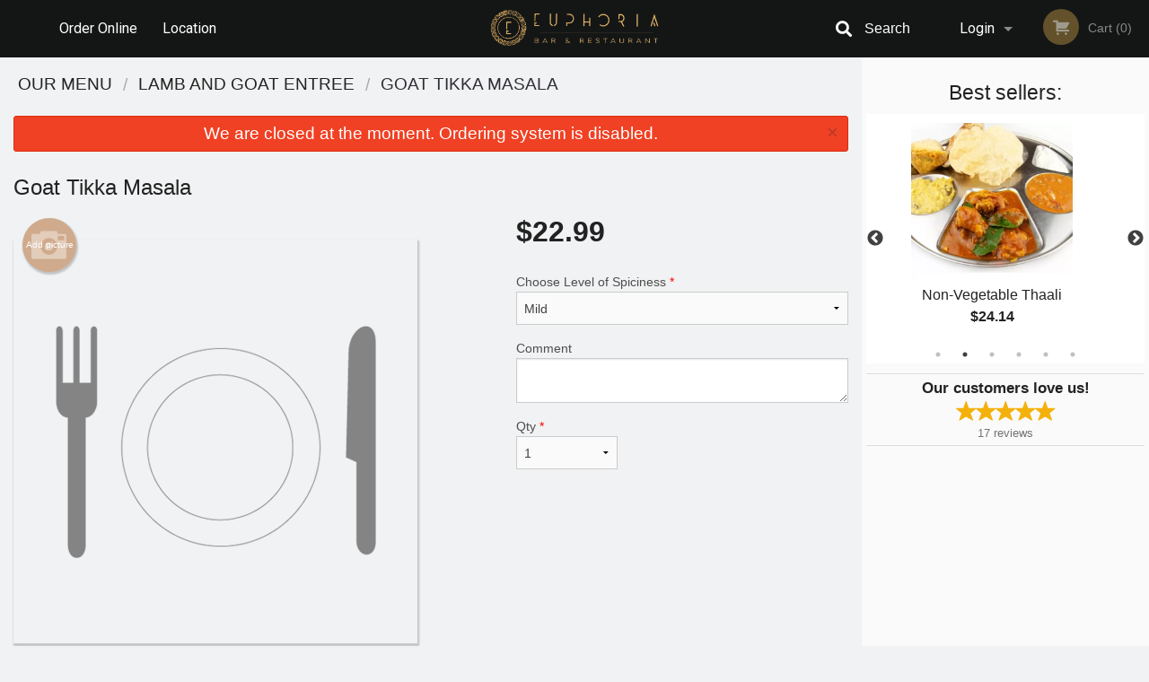

--- FILE ---
content_type: text/html; charset=UTF-8
request_url: https://euphoriabarrestaurant.com/goat-tikka-masala/
body_size: 8136
content:
<!DOCTYPE html>
<!--[if IE 9]><html class="lt-ie10" lang="en" > <![endif]--><html class="no-js" lang="en">
<head> <meta charset="utf-8"><script>(function(w,d,s,l,i){w[l]=w[l]||[];w[l].push({'gtm.start':
	new Date().getTime(),event:'gtm.js'});var f=d.getElementsByTagName(s)[0],
	j=d.createElement(s),dl=l!='dataLayer'?'&l='+l:'';j.async=true;j.src=
	'https://www.googletagmanager.com/gtm.js?id='+i+dl;f.parentNode.insertBefore(j,f);
	})(window,document,'script','dataLayer','GTM-K7QZ2VF');</script><script>
            window.dataLayer = window.dataLayer || [];
            dataLayer.push({ ecommerce: null });
                        dataLayer.push({
                            'ecommerce': {
                'currencyCode': 'CAD',
                'detail': {
                  'actionField': {'list': 'Product List'},
                  'products': [{
                        'name': 'Goat Tikka Masala',
                        'id': '419292',
                        'price': '22.99',
                        'brand': 'Euphoria Bar & Restaurant',
                        'category': 'Lamb and Goat Entree',
                    }]
                }
            }
            });
        </script><meta name="viewport" content="width=device-width, minimum-scale=1, maximum-scale=1, initial-scale=1, user-scalable=no"> <meta name="description" content=". Order online for pick up at Euphoria Bar &amp; Restaurant. We are serving delicious traditional Indian  food. Try our Kafir Chicken Tikka, Mango Mousse Mania, The Cosmopolitan Pasta or Chicken Poutine. We are located at 611 Main St, Moncton, NB."> <meta name="robots" content="all,index,follow"> <meta name="copyright" content="DI develop All rights reserved."> <title>Goat Tikka Masala | Euphoria Bar &amp; Restaurant</title> <link href="https://www.google.ca/maps/place/EUPHORIA+BAR+%26+RESTAURANT/@46.0894585,-64.7744149,15z/data=!4m2!3m1!1s0x0:0x26cd6d2a185dcf3e?sa=X&amp;ved=2ahUKEwjRvLGtpvn6AhWFw4sKHXhtDV0Q_BJ6BAhTEAU" rel="publisher"> <link id="favicon-link" rel="icon" href="https://cdn3.didevelop.com/public/logos/60940b2946823fb62712c7d5959e033e.png" type="image/x-icon"> <link rel="shortcut icon" href="https://cdn3.didevelop.com/public/logos/60940b2946823fb62712c7d5959e033e.png" type="image/x-icon"> <link id="main_css" rel="stylesheet" href="https://euphoriabarrestaurant.com/css/themes/black_static_style.css?v=121665573095"><script src="//cdn.didevelop.com/js/vendor/modernizr.js"></script><script src="//ajax.googleapis.com/ajax/libs/jquery/2.2.2/jquery.min.js"></script><script src="//cdn.didevelop.com/js/foundation.min.js?v=7"></script><script src="//cdn.didevelop.com/js/jquery.raty.min.js"></script><script src="//cdn.didevelop.com/js/foundation-datepicker.min.js"></script><script src="//cdn.didevelop.com/js/foundation_datepicker_locales/foundation-datepicker.en.js"></script><script src="//cdn.didevelop.com/js/jquery.animateNumber.min.js"></script><script src="//code.jquery.com/ui/1.12.1/jquery-ui.min.js"></script><script src="//cdn.didevelop.com/js/jquery.ui.touch-punch.min.js"></script><script src="//cdn.jsdelivr.net/npm/slick-carousel@1.8.1/slick/slick.min.js"></script><script src="//cdn.didevelop.com/js/moment.js"></script><script src="//cdn.didevelop.com/js/common.min.js?v=2024-08-01"></script><script src="https://www.google.com/recaptcha/enterprise.js?render=6LfPTFIiAAAAAHwPeVP_ahfD9dFYAsySELKIu7Dd"></script><script src="//maps.googleapis.com/maps/api/js?key=AIzaSyB5YdY296xAZ9W_lH4NWuQPe2dJwRhd0ak&amp;libraries=places,geometry&amp;language=en"></script><meta name="google-site-verification" content="ptLQYz2KOPkSvsZnZoUEqUZDBY0I151JI5_J9gkZ4R0">	<style>
		.grecaptcha-badge { visibility: hidden; }
	</style><script>
        window.baseUrl = `/`
    </script><style>
        #section_index .main-section .all_products.categories img {
            width: 100% !important;
        }
    </style> <style>
        .system-alert_wrap .close{
            color: #fff;
            font-size: 18px;
            opacity: unset;
            position: relative;
        }
        .system-alert_wrap .a {
            opacity: unset;
        }

        .system-alert_wrap .alert-box {
            margin-bottom: 0 !important;
        }
    </style> <style>
            .show_for_apps {
                display: none !important;
            }
            .show_for_ios {
                display: none !important;
            }
            .show_for_web {
                display: block !important;
            }
        </style> </head> <body id="section_products" class="											current_language_en" itemscope itemtype="http://schema.org/Restaurant" data-langlink=""> <noscript><iframe src="https://www.googletagmanager.com/ns.html?id=GTM-K7QZ2VF" height="0" width="0" style="display:none;visibility:hidden"></iframe></noscript><div class="inner-wrap"><img itemprop="logo" id="meta_logo" src="https://cdn3.didevelop.com/public/logos/7d844f346c8455c7a8aa7a8ed96a607a.png" alt="Euphoria Bar &amp; Restaurant"> <meta itemprop="sameAs" content="https://www.google.ca/maps/place/EUPHORIA+BAR+%26+RESTAURANT/@46.0894585,-64.7744149,15z/data=!4m2!3m1!1s0x0:0x26cd6d2a185dcf3e?sa=X&amp;ved=2ahUKEwjRvLGtpvn6AhWFw4sKHXhtDV0Q_BJ6BAhTEAU"> <meta itemprop="priceRange" content="$$"> <meta itemprop="url" content="https://euphoriabarrestaurant.com"> <meta itemprop="name" content="Euphoria Bar &amp; Restaurant"> <meta itemprop="legalName" content="Euphoria Bar &amp; Restaurant"> <meta itemprop="paymentAccepted" content="Cash, Credit/Debit in person, Credit / Debit Card Online"> <meta itemprop="telephone" content="506-803-2225"> <meta itemprop="servesCuisine" content="Indian food"> <meta itemprop="menu" content="https://euphoriabarrestaurant.com/menu/"> <meta itemprop="currenciesAccepted" content="CAD"><div itemprop="geo" itemscope itemtype="http://schema.org/GeoCoordinates"><meta itemprop="latitude" content="46.0895"> <meta itemprop="longitude" content="-64.7744"></div><meta itemprop="openingHours" content="Mo 11:00-23:00"> <meta itemprop="openingHours" content="Tu 11:00-23:00"> <meta itemprop="openingHours" content="We 11:00-23:00"> <meta itemprop="openingHours" content="Th 11:00-23:00"> <meta itemprop="openingHours" content="Fr 11:00-02:00"> <meta itemprop="openingHours" content="Sa 12:00-02:00"> <meta itemprop="openingHours" content="Su 12:00-23:00"><div itemprop="potentialAction" itemscope itemtype="http://schema.org/OrderAction"><div itemprop="target" itemscope itemtype="http://schema.org/EntryPoint"><meta itemprop="url" content="https://euphoriabarrestaurant.com"> <meta itemprop="actionPlatform" content="http://schema.org/DesktopWebPlatform"> <meta itemprop="actionPlatform" content="http://schema.org/MobileWebPlatform"> <meta itemprop="inLanguage" content="en"></div><meta itemprop="deliveryMethod" content="http://purl.org/goodrelations/v1#DeliveryModePickUp"></div><div class="sticky"><nav class="top-bar hide_for_ios_v2" data-topbar role="navigation"><ul class="title-area logo-wrapper"> <li class="name apps_header_logo"> <a class="" id="main_logo" target="_self" href="/"> <img id="logo-on-black-img" alt="Euphoria Bar &amp; Restaurant logo" src="https://cdn3.didevelop.com/public/logos/438fb529217c856ba174c2779855d3b1.png?v=1665573095"> </a> </li> <li class="show-for-small-up hide-for-large-up" id="mobile_search_wrap"><div id="mobile_search"><button id="show_mobile_search" class="apps_header_search"> <i class="fa fa-search" aria-hidden="true"></i> </button> <form method="get" action="/search/"> <button type="submit" id="submit_mobile_search"> <i class="fa fa-search" aria-hidden="true"></i> </button> <button type="button" id="hide_mobile_search"> <i class="fas fa-times-circle" aria-hidden="true"></i> </button><div><input name="search" placeholder="Search" value="" id="search69341d92f3740" type="text"> <span class="form_note"></span></div></form></div></li> <li id="cart_link_mobile" class="show-for-small-up hide-for-large-up hide"> <a rel="nofollow" href="/cart/"> <i class="fa fa-shopping-cart"></i> ( <span id="total_cart_items--small" class="apps_link"> 0 </span> ) </a> </li> <li class="apps_header_nav toggle-topbar menu-icon"> <a href="#"> <span></span> </a> </li> </ul><div class="top-bar-section"><ul class="left"> <li class=""> <a class="apps_link" href="/"> Order Online </a> </li> <li class=""> <a class="apps_link" id="location_page_link" itemprop="hasMap" href="/location/"> Location </a> </li> </ul> <ul class="right"> <li class="hide-for-small-only hide-for-medium-only has-dropdown "> <a class="apps_link" href="/login/"> Login </a> <ul class="dropdown"> <li class=""> <a class="apps_link" href="/registration/"> Registration </a> </li> </ul> </li> <li class="hide-for-large-up "> <a class="apps_link" href="/login/"> Login </a> </li> <li class="hide-for-large-up "> <a class="apps_link" href="/registration/"> Registration </a> </li> <li class="divider"> <li class="has-form"> <a id="cart_qtty" class="button hidden apps_link" rel="nofollow" href="/cart/"> <i class="fi-shopping-cart"></i> Cart (<span id="total_cart_items" class="apps_link">0</span>) </a> <span id="empty_cart" class="button disabled  apps_link"> <i class="fi-shopping-cart"></i> Cart (0) </span> </li> </ul><div id="search"><div id="show_search"><i class="fa fa-search" aria-hidden="true"></i>&nbsp; &nbsp; &nbsp; &nbsp; Search</div><form itemprop="potentialAction" itemscope itemtype="http://schema.org/SearchAction" method="get" action="/search/"> <meta itemprop="target" content="https://euphoriabarrestaurant.com/search/?search={search}"><div><input name="search" placeholder="Search" value="" id="search69341d92f3952" type="text" itemprop="query-input" required="required"> <span class="form_note"></span></div><button type="submit" id="submit_search"> <i class="fa fa-search" aria-hidden="true"></i> </button> <button type="button" id="hide_search"> <i class="fa fa-times" aria-hidden="true"></i> Close </button> </form></div><i class="clear"></i></div></nav></div><span class="system-alert_wrap show_for_ios"> <span data-alert class="alert-box alert"><a href="#" class="close system-alert_wrap__error">We are closed at the moment. Ordering system is disabled.</a></span> </span><div class="main-section" role="main"><div class="row" data-equalizer="main_content" data-equalizer-mq="medium-up"><div class="large-3 large-push-9 
  				medium-4 medium-push-8 
  				xlarge-2 xlarge-push-10
  				columns" id="right_column" data-equalizer-watch="main_content"><div class="hide-for-small"><h4>Best sellers:</h4><div id="best_sellers" class="hide"><a href="/nonvegetable-thaali/"> <picture> <source srcset="https://cdn3.didevelop.com/public/cdn/180_c6ccb25930752593064739d0dcee6643.webp" type="image/webp"></source> <img itemprop="image" alt="Non-Vegetable Thaali" class="img" src="https://cdn3.didevelop.com/public/cdn/180_c6ccb25930752593064739d0dcee6643.jpg"> </picture> <b> Non-Vegetable Thaali <span class="price">$24.14</span> </b> </a> <a href="/chicken-tikka-masala/"> <picture> <source srcset="https://cdn3.didevelop.com/public/cdn/180_a55d9288d054ea07c7ee3c272965e10b.webp" type="image/webp"></source> <img itemprop="image" alt="Chicken Tikka Masala" class="img" src="https://cdn3.didevelop.com/public/cdn/180_a55d9288d054ea07c7ee3c272965e10b.jpg"> </picture> <b> Chicken Tikka Masala <span class="price">$21.26</span> </b> </a> <a href="/butter-naan/"> <picture> <source srcset="https://cdn3.didevelop.com/public/cdn/180_03edccc137f4074ad988fd9ef247ee88.webp" type="image/webp"></source> <img itemprop="image" alt="Butter Naan" class="img" src="https://cdn3.didevelop.com/public/cdn/180_03edccc137f4074ad988fd9ef247ee88.jpeg"> </picture> <b> Butter Naan <span class="price">$3.44</span> </b> </a> <a href="/chicken-samosa-2-pcs/"> <picture> <source srcset="https://cdn3.didevelop.com/public/cdn/180_76cf8f83f0bdec89b07ad8907b7d0b83.webp" type="image/webp"></source> <img itemprop="image" alt="Chicken Samosa (2 pcs)" class="img" src="https://cdn3.didevelop.com/public/cdn/180_76cf8f83f0bdec89b07ad8907b7d0b83.jpg"> </picture> <b> Chicken Samosa (2 pcs) <span class="price">$7.89</span> </b> </a> <a href="/garlic-naan/"> <picture> <source srcset="https://cdn3.didevelop.com/public/cdn/180_4bc4e3430649c14dec652aafd9483de2.webp" type="image/webp"></source> <img itemprop="image" alt="Garlic Naan" class="img" src="https://cdn3.didevelop.com/public/cdn/180_4bc4e3430649c14dec652aafd9483de2.jpg"> </picture> <b> Garlic Naan <span class="price">$4.01</span> </b> </a> <a href="/butter-chicken/"> <picture> <source srcset="https://cdn3.didevelop.com/public/cdn/180_b4992dfd999f6a4c328c9909bf260e87.webp" type="image/webp"></source> <img itemprop="image" alt="Butter Chicken" class="img" src="https://cdn3.didevelop.com/public/cdn/180_b4992dfd999f6a4c328c9909bf260e87.jpg"> </picture> <b> Butter Chicken <span class="price">$20.69</span> </b> </a></div><hr></div><div class="text-center
							hide-for-small" id="right_bar_reviews"><a href="/reviews/" title="Reviews of Euphoria Bar &amp; Restaurant"> <h4>Our customers love us!</h4> <i class="rate_star yellow fi-star"></i><i class="rate_star yellow fi-star"></i><i class="rate_star yellow fi-star"></i><i class="rate_star yellow fi-star"></i><i class="rate_star yellow fi-star"></i><div class="review_count"><span itemprop="reviewCount">17 </span>reviews</div></a><hr></div><div class="hide-for-small"><br><br><br><br><br><br><br><br></div></div><div class="large-9 large-pull-3 
		  				medium-8 medium-pull-4
		  				xlarge-10 xlarge-pull-2
  						 
				columns main_content" data-equalizer-watch="main_content"><ul itemscope itemtype="http://schema.org/BreadcrumbList" class="breadcrumbs"><li itemprop="itemListElement" itemscope itemtype="http://schema.org/ListItem"><a itemprop="item" href="/"><span itemprop="name">Our Menu</span></a><meta itemprop="position" content="1"></li><li itemprop="itemListElement" itemscope itemtype="http://schema.org/ListItem"><a itemprop="item" href="/c/lamb-and-goat-entree/"><span itemprop="name">Lamb and Goat Entree</span></a><meta itemprop="position" content="2"></li><li itemprop="itemListElement" itemscope itemtype="http://schema.org/ListItem" class="current"><a itemprop="item" href="/goat-tikka-masala/"><span itemprop="name">Goat Tikka Masala</span></a><meta itemprop="position" content="3"></li></ul><div data-alert class="alert-box alert radius show_for_web">We are closed at the moment. Ordering system is disabled.<a href="#" class="close">&times;</a></div><div id="centered_wrapper"><script type="application/ld+json">			
		{
			"@context": "http://schema.org/",
			"@type": "Product",
			"name": "Goat Tikka Masala",
			"category": "Lamb and Goat Entree",
			

			"description": "",

			"offers": {
				"@type": "Offer",
				"priceCurrency": "CAD",
				"price": "22.99",
				"itemCondition": "http://schema.org/NewCondition",
				"availability": "http://schema.org/InStock",
				"url": "https://euphoriabarrestaurant.com/goat-tikka-masala/",
				"seller": {
					"@type": "Restaurant ",
					"name": "Euphoria Bar & Restaurant"
				    }
			}
		}
		</script><div class="row"><form method="post" action="/cart/" id="add_to_cart_form" itemscope itemtype="https://schema.org/Product"><div class="medium-12 columns product category_lamb-and-goat-entree"><meta itemprop="url" content="https://euphoriabarrestaurant.com/goat-tikka-masala/"> <meta itemprop="category" content="Lamb and Goat Entree"> <h1 class="name"> <span itemprop="name"> Goat Tikka Masala </span> <span class="note"></span> <span class="food_icons"> </span> </h1><div class="row"><div class="medium-7 columns"><div itemprop="description" class="description"></div><div id="photo_slider_holder" class="text-left"><a href="/upload_photos/goat-tikka-masala/" class="button tiny secondary left add_picture_button"> <i class="fi-camera"></i> Add picture </a><br><div class="photo_slider"><img alt="placeholder" class="img" src="/img/placeholders/grey_fork_and_knife.png?v=1"></div></div></div><div class="medium-5 columns" id="product_properties" itemprop="offers" itemscope itemtype="http://schema.org/Offer"><link itemprop="availability" href="http://schema.org/InStock"><p id="price"><span id="free_product_price" style="display: none;">FREE</span> <span id="default_product_price"> <span itemprop="priceCurrency" content="CAD">$</span><span id="price_number" itemprop="price" content="22.99"> 22.99 </span> </span></p><div id="options"><div class="product_id hidden"><input name="product_id" value="419292" id="product_id69341d9300327" type="hidden"> <span class="form_note"></span></div><div class="select_one"><label for="select_one0">Choose Level of Spiciness <span class="required">*</span> <select id="select_one0" name="category[51939][]" required="required"> <option value="258121">Extra Hot</option><option value="258120">Hot </option><option selected value="258118">Mild </option><option value="258119">Spicy </option></select></label> <span class="form_note"></span></div><div class="textarea"><label for="option258117">Comment <textarea id="option258117" name="option[258117]"></textarea> </label> <span class="form_note"></span></div></div><div class="row"><div class="small-4 columns"><div class="qtty_selector"><div><label for="qtty69341d9300992">Qty <span class="required">*</span> <select id="qtty69341d9300992" name="qtty" required="required"> <option selected value="1">1</option><option value="2">2</option><option value="3">3</option><option value="4">4</option><option value="5">5</option><option value="6">6</option><option value="7">7</option><option value="8">8</option><option value="9">9</option><option value="10">10</option><option value="11">11</option><option value="12">12</option><option value="13">13</option><option value="14">14</option><option value="15">15</option></select></label> <span class="form_note"></span></div><div class="hidden"><input name="free_product" value="" id="free_product69341d93009ed" type="hidden"> <span class="form_note"></span></div><div class="hidden"><input name="automation_discount" value="" id="automation_discount69341d9300a34" type="hidden"> <span class="form_note"></span></div><div class="hidden"><input name="automation_discount_quantity" value="0" id="automation_discount_quantity69341d9300a76" type="hidden"> <span class="form_note"></span></div></div></div><div class="small-8 columns"></div></div></div></div></div></form></div><div data-id="" class="panel component" id="component_template"><a href="#" title="remove" class="remove fi-minus"></a> <span class="comp_name"></span> <span class="comp_qtty"></span> <a href="#" title="add" class="add fi-plus"></a></div></div><script type="application/javascript">
    $(function() {
        if (false)
        {
            $('#default_product_price').hide();
            $('#free_product_price').show();
        }
        else
        {
            $('#free_product_price').hide();
        }
    });
</script></div></div></div><a class="exit-off-canvas"></a></div><footer class="footer"><div class="row"><div class="small-12 medium-6 large-5 columns"><div class="footer_site_name"><h1> <a href="/" title="Order Online"> Euphoria Bar &amp; Restaurant </a> </h1><div id="footer_review" itemprop="aggregateRating" itemscope itemtype="http://schema.org/AggregateRating"><a href="/reviews/" title="Reviews of Euphoria Bar &amp; Restaurant"> <span itemprop="itemReviewed" itemscope itemtype="http://schema.org/Restaurant"> <meta itemprop="name" content="Euphoria Bar &amp; Restaurant"> <meta itemprop="image" content="https://cdn3.didevelop.com/public/logos/7d844f346c8455c7a8aa7a8ed96a607a.png"> <meta itemprop="servesCuisine" content="Indian food"> <meta itemprop="priceRange" content="$$"> <meta itemprop="telephone" content="506-803-2225"><div itemprop="address" itemscope itemtype="http://schema.org/PostalAddress"><meta itemprop="streetAddress" content=""> <meta itemprop="addressCountry" content=""> <meta itemprop="addressLocality" content=""></div></span> <i class="rate_star yellow fi-star"></i><i class="rate_star yellow fi-star"></i><i class="rate_star yellow fi-star"></i><i class="rate_star yellow fi-star"></i><i class="rate_star yellow fi-star"></i> <meta itemprop="ratingValue" content="5"> <span id="tot_reviews"> (<span itemprop="reviewCount">17</span> reviews) </span> </a></div><p id="serving_cusines">Serving: Indian food</p></div><div id="footer_social_links" class="hide_for_webview"><a href="https://www.google.ca/maps/place/EUPHORIA+BAR+%26+RESTAURANT/@46.0894585,-64.7744149,15z/data=!4m2!3m1!1s0x0:0x26cd6d2a185dcf3e?sa=X&amp;ved=2ahUKEwjRvLGtpvn6AhWFw4sKHXhtDV0Q_BJ6BAhTEAU" rel="publisher" target="_blank"> <img src="//ssl.gstatic.com/images/icons/gplus-32.png" alt="Google+ icon"> </a></div><div id="report_problem" class="float_widget float_widget__bottom_r float_widget__bottom_r--stickies"><a data-reveal-id="report_dialog" class="hollow" data-tooltip title="Report a problem"><div class="report_problem_wrapper"><i class="fas fa-info-circle"></i><div>Report a problem</div></div></a></div><div id="report_dialog" class="reveal-modal small" data-reveal aria-labelledby="modalTitle" aria-hidden="true" role="dialog"><h3>Report a problem</h3><div class="row"><div class="columns"><form name="report_form" method="post" autocomplete="off"><div class="textarea"><label for="report_body">Description <span class="required">*</span> <textarea id="report_body" name="body" required maxlength="512" placeholder="Please, describe a problem here..." rows="5" autofocus></textarea> </label> <span class="form_note"></span></div><div class="text"><label for="email">Email/Phone number <input name="email" placeholder="e.g. example@mail.com" value="" id="email" type="text"></label> <span class="form_note"></span></div><div class="hidden"><input name="page_url" value="/goat-tikka-masala/" id="page_url69341d9300f5d" type="hidden"> <span class="form_note"></span></div><button id="submit_report" type="submit" class="button">Send report</button> </form><div id="report_result" class="dialog_result_container hide"><h1>The report has been successfully sent </h1></div></div></div><a id="report_problem_close" class="close-reveal-modal" aria-label="Close">&times;</a></div><script type="application/javascript">
                    $(function()
                    {
                        $("form[name=report_form]").submit(async function (e)
                        {
                            loader.load();
                            e.preventDefault();
                            var report = $("form[name=report_form]").serializeArray().reduce(function(report_value, { name, value })
                            {
                                return Object.assign(report_value, { [name]: value });
                            }, {});

                            report['g-recaptcha-response'] = await grecaptcha.enterprise.execute('6LfPTFIiAAAAAHwPeVP_ahfD9dFYAsySELKIu7Dd', {action: 'problem_report'});

                            $.post('?section=report_problem', report)
                                .done(function ()
                                {
                                    loader.stop();
                                    $("form[name=report_form]").hide();
                                    $("#report_result").show();
                                    setTimeout(function()
                                    {
                                        $("#report_result").hide();
                                        $("#report_problem_close").trigger('click');
                                        $("form[name=report_form]").show();
                                    }, 1800);
                                    setTimeout(function()
                                    {
                                        $("#report_body").val('');
                                        $("#email").val('');
                                    }, 400);

                                    setTimeout(function()
                                    {
                                        $("#report_problem_close").trigger('click');
                                    }, 1700);

                                    setTimeout(function()
                                    {
                                        $("#report_result").hide();
                                        $("form[name=report_form]").show();
                                    }, 2200);
                                });
                        });

                        // workaround, because the textarea input field is rendered in a modal window
                        $("#report_problem").click(function()
                        {
                            setTimeout(function()
                            {
                                $("#report_body").focus();
                            }, 400);
                        });
                    })
                </script><style>
                    #report_problem {
                        position: initial;
                        margin: 0;
                        background: none;
                        margin-top: 10px;
                    }
                    .report_problem_wrapper {
                        padding: 0!important;
                    }
                </style></div><div class="small-12 medium-6 large-4 columns links"><h1 class="show_for_web"> Navigation </h1><div class="row show_for_web"><div class="column medium-6"><a href="/menu/">Menu</a> <a href="/">Order Online</a> <a href="/location/">Location</a></div><div class="column medium-6"><a href="/reviews/">Reviews</a> <a href="/terms_and_conditions/">Terms and Conditions</a> <a href="/privacy_policy/">Privacy Policy</a></div></div></div><div class="small-12 medium-6 large-3 columns address" itemprop="address" itemscope itemtype="http://schema.org/PostalAddress"><h1> Address </h1> <a class="hide_for_ios" href="/location/"> <span itemprop="streetAddress">611 Main St, Moncton, NB</span> <span itemprop="addressRegion">Canada</span> <span itemprop="postalCode">E1C0M6</span> </a> <meta itemprop="addressCountry" content="Canada"> <meta itemprop="addressLocality" content="Canada"> <a href="tel:5068032225"> Tel: <span itemprop="telephone">506-803-2225</span> </a></div></div><br><div class="row"><div class="small-12 columns copywrite">Copyright &copy; 2025, all rights reserved<br><div class="hide_for_webview">Created by &nbsp;<a title="Online ordering websites for restaurants" target="_blank" href="https://didevelop.com">DI develop</a>&nbsp;</div><br><div>This site is protected by reCAPTCHA and the Google</div><div><a href="https://policies.google.com/privacy">Privacy Policy</a> and <a href="https://policies.google.com/terms">Terms of Service</a>&nbsp;apply.</div></div></div></footer><span id="website_created_by_didevelop"></span><div id="js_messages" style="display:none">{"email_already_registered":"This email is already registered","cant_find_location":"Could not find your location","invalid_email":"Email is not valid","invalid_phone":"Phone is not valid","password_too_small":"Password is less than 6 characters","required":"Required","no_results":"No results found","geocode_failure":"Geocoder failed due to:","delivery_zone":"Delivery Zone","phone":"Phone:","max_ingredients":"Maximum number of ingredients is:","currency_sign":"$","currency_sign2":"","you_just_saved":"YOU JUST SAVED","coupon_used":"Coupon used:","available_options_msg":"Available only for ","not_available_options_msg":"Not available for ","price_title_for_free":"FREE","placeholder_product_item_image":"grey_fork_and_knife"}</div><script type="text/javascript">
    $(function(){
      
										setTimeout(function(){
											$('#best_sellers').removeClass('hide');
											if ($('#best_sellers').is(':visible'))
											{
												$('#best_sellers').slick({
													mobileFirst: true,
													// adaptiveHeight: true,
													// variableWidth: true,
													dots: true,
													infinite: true,
													speed: 1000,
													autoplay: true,
													autoplaySpeed: 4000,
												}); 
											}
										}, 300);
										
			var prod_details = {"fixed_price":"22.99","allowed_additions":"0","options":{"938798":{"id":"51938","options":{"258117":[]}},"938906":{"id":"51939","default":"258118","options":{"258118":[],"258119":[],"258120":[],"258121":[]}}}};
			price_calculator.initialize(prod_details);
		 
	
	$(document).ready(function(){

		setTimeout(function(){ 
			footerAlign();
			$(document).foundation('equalizer', 'reflow');
		}, 300);

		$(document).foundation({
			equalizer : {
			  // Specify if Equalizer should make elements equal height once they become stacked.
			  equalize_on_stack: true,
			  after_height_change: function(){
					
					footerAlign();
			   }
			}
		});
	});

   	$( window ).resize(function() {
		footerAlign();
	});
	$('.breadcrumbs').scrollLeft(999999);
	
	ajaxSearch.activate();
    });
  </script><div id="loading"></div><div id="hard_load">Loading... Please wait.</div></body>
</html>

<!--T: 0.034668922424316 -->
<!--M: 4 -->

--- FILE ---
content_type: text/html; charset=utf-8
request_url: https://www.google.com/recaptcha/enterprise/anchor?ar=1&k=6LfPTFIiAAAAAHwPeVP_ahfD9dFYAsySELKIu7Dd&co=aHR0cHM6Ly9ldXBob3JpYWJhcnJlc3RhdXJhbnQuY29tOjQ0Mw..&hl=en&v=TkacYOdEJbdB_JjX802TMer9&size=invisible&anchor-ms=20000&execute-ms=15000&cb=4kow82ux0v5j
body_size: 45515
content:
<!DOCTYPE HTML><html dir="ltr" lang="en"><head><meta http-equiv="Content-Type" content="text/html; charset=UTF-8">
<meta http-equiv="X-UA-Compatible" content="IE=edge">
<title>reCAPTCHA</title>
<style type="text/css">
/* cyrillic-ext */
@font-face {
  font-family: 'Roboto';
  font-style: normal;
  font-weight: 400;
  src: url(//fonts.gstatic.com/s/roboto/v18/KFOmCnqEu92Fr1Mu72xKKTU1Kvnz.woff2) format('woff2');
  unicode-range: U+0460-052F, U+1C80-1C8A, U+20B4, U+2DE0-2DFF, U+A640-A69F, U+FE2E-FE2F;
}
/* cyrillic */
@font-face {
  font-family: 'Roboto';
  font-style: normal;
  font-weight: 400;
  src: url(//fonts.gstatic.com/s/roboto/v18/KFOmCnqEu92Fr1Mu5mxKKTU1Kvnz.woff2) format('woff2');
  unicode-range: U+0301, U+0400-045F, U+0490-0491, U+04B0-04B1, U+2116;
}
/* greek-ext */
@font-face {
  font-family: 'Roboto';
  font-style: normal;
  font-weight: 400;
  src: url(//fonts.gstatic.com/s/roboto/v18/KFOmCnqEu92Fr1Mu7mxKKTU1Kvnz.woff2) format('woff2');
  unicode-range: U+1F00-1FFF;
}
/* greek */
@font-face {
  font-family: 'Roboto';
  font-style: normal;
  font-weight: 400;
  src: url(//fonts.gstatic.com/s/roboto/v18/KFOmCnqEu92Fr1Mu4WxKKTU1Kvnz.woff2) format('woff2');
  unicode-range: U+0370-0377, U+037A-037F, U+0384-038A, U+038C, U+038E-03A1, U+03A3-03FF;
}
/* vietnamese */
@font-face {
  font-family: 'Roboto';
  font-style: normal;
  font-weight: 400;
  src: url(//fonts.gstatic.com/s/roboto/v18/KFOmCnqEu92Fr1Mu7WxKKTU1Kvnz.woff2) format('woff2');
  unicode-range: U+0102-0103, U+0110-0111, U+0128-0129, U+0168-0169, U+01A0-01A1, U+01AF-01B0, U+0300-0301, U+0303-0304, U+0308-0309, U+0323, U+0329, U+1EA0-1EF9, U+20AB;
}
/* latin-ext */
@font-face {
  font-family: 'Roboto';
  font-style: normal;
  font-weight: 400;
  src: url(//fonts.gstatic.com/s/roboto/v18/KFOmCnqEu92Fr1Mu7GxKKTU1Kvnz.woff2) format('woff2');
  unicode-range: U+0100-02BA, U+02BD-02C5, U+02C7-02CC, U+02CE-02D7, U+02DD-02FF, U+0304, U+0308, U+0329, U+1D00-1DBF, U+1E00-1E9F, U+1EF2-1EFF, U+2020, U+20A0-20AB, U+20AD-20C0, U+2113, U+2C60-2C7F, U+A720-A7FF;
}
/* latin */
@font-face {
  font-family: 'Roboto';
  font-style: normal;
  font-weight: 400;
  src: url(//fonts.gstatic.com/s/roboto/v18/KFOmCnqEu92Fr1Mu4mxKKTU1Kg.woff2) format('woff2');
  unicode-range: U+0000-00FF, U+0131, U+0152-0153, U+02BB-02BC, U+02C6, U+02DA, U+02DC, U+0304, U+0308, U+0329, U+2000-206F, U+20AC, U+2122, U+2191, U+2193, U+2212, U+2215, U+FEFF, U+FFFD;
}
/* cyrillic-ext */
@font-face {
  font-family: 'Roboto';
  font-style: normal;
  font-weight: 500;
  src: url(//fonts.gstatic.com/s/roboto/v18/KFOlCnqEu92Fr1MmEU9fCRc4AMP6lbBP.woff2) format('woff2');
  unicode-range: U+0460-052F, U+1C80-1C8A, U+20B4, U+2DE0-2DFF, U+A640-A69F, U+FE2E-FE2F;
}
/* cyrillic */
@font-face {
  font-family: 'Roboto';
  font-style: normal;
  font-weight: 500;
  src: url(//fonts.gstatic.com/s/roboto/v18/KFOlCnqEu92Fr1MmEU9fABc4AMP6lbBP.woff2) format('woff2');
  unicode-range: U+0301, U+0400-045F, U+0490-0491, U+04B0-04B1, U+2116;
}
/* greek-ext */
@font-face {
  font-family: 'Roboto';
  font-style: normal;
  font-weight: 500;
  src: url(//fonts.gstatic.com/s/roboto/v18/KFOlCnqEu92Fr1MmEU9fCBc4AMP6lbBP.woff2) format('woff2');
  unicode-range: U+1F00-1FFF;
}
/* greek */
@font-face {
  font-family: 'Roboto';
  font-style: normal;
  font-weight: 500;
  src: url(//fonts.gstatic.com/s/roboto/v18/KFOlCnqEu92Fr1MmEU9fBxc4AMP6lbBP.woff2) format('woff2');
  unicode-range: U+0370-0377, U+037A-037F, U+0384-038A, U+038C, U+038E-03A1, U+03A3-03FF;
}
/* vietnamese */
@font-face {
  font-family: 'Roboto';
  font-style: normal;
  font-weight: 500;
  src: url(//fonts.gstatic.com/s/roboto/v18/KFOlCnqEu92Fr1MmEU9fCxc4AMP6lbBP.woff2) format('woff2');
  unicode-range: U+0102-0103, U+0110-0111, U+0128-0129, U+0168-0169, U+01A0-01A1, U+01AF-01B0, U+0300-0301, U+0303-0304, U+0308-0309, U+0323, U+0329, U+1EA0-1EF9, U+20AB;
}
/* latin-ext */
@font-face {
  font-family: 'Roboto';
  font-style: normal;
  font-weight: 500;
  src: url(//fonts.gstatic.com/s/roboto/v18/KFOlCnqEu92Fr1MmEU9fChc4AMP6lbBP.woff2) format('woff2');
  unicode-range: U+0100-02BA, U+02BD-02C5, U+02C7-02CC, U+02CE-02D7, U+02DD-02FF, U+0304, U+0308, U+0329, U+1D00-1DBF, U+1E00-1E9F, U+1EF2-1EFF, U+2020, U+20A0-20AB, U+20AD-20C0, U+2113, U+2C60-2C7F, U+A720-A7FF;
}
/* latin */
@font-face {
  font-family: 'Roboto';
  font-style: normal;
  font-weight: 500;
  src: url(//fonts.gstatic.com/s/roboto/v18/KFOlCnqEu92Fr1MmEU9fBBc4AMP6lQ.woff2) format('woff2');
  unicode-range: U+0000-00FF, U+0131, U+0152-0153, U+02BB-02BC, U+02C6, U+02DA, U+02DC, U+0304, U+0308, U+0329, U+2000-206F, U+20AC, U+2122, U+2191, U+2193, U+2212, U+2215, U+FEFF, U+FFFD;
}
/* cyrillic-ext */
@font-face {
  font-family: 'Roboto';
  font-style: normal;
  font-weight: 900;
  src: url(//fonts.gstatic.com/s/roboto/v18/KFOlCnqEu92Fr1MmYUtfCRc4AMP6lbBP.woff2) format('woff2');
  unicode-range: U+0460-052F, U+1C80-1C8A, U+20B4, U+2DE0-2DFF, U+A640-A69F, U+FE2E-FE2F;
}
/* cyrillic */
@font-face {
  font-family: 'Roboto';
  font-style: normal;
  font-weight: 900;
  src: url(//fonts.gstatic.com/s/roboto/v18/KFOlCnqEu92Fr1MmYUtfABc4AMP6lbBP.woff2) format('woff2');
  unicode-range: U+0301, U+0400-045F, U+0490-0491, U+04B0-04B1, U+2116;
}
/* greek-ext */
@font-face {
  font-family: 'Roboto';
  font-style: normal;
  font-weight: 900;
  src: url(//fonts.gstatic.com/s/roboto/v18/KFOlCnqEu92Fr1MmYUtfCBc4AMP6lbBP.woff2) format('woff2');
  unicode-range: U+1F00-1FFF;
}
/* greek */
@font-face {
  font-family: 'Roboto';
  font-style: normal;
  font-weight: 900;
  src: url(//fonts.gstatic.com/s/roboto/v18/KFOlCnqEu92Fr1MmYUtfBxc4AMP6lbBP.woff2) format('woff2');
  unicode-range: U+0370-0377, U+037A-037F, U+0384-038A, U+038C, U+038E-03A1, U+03A3-03FF;
}
/* vietnamese */
@font-face {
  font-family: 'Roboto';
  font-style: normal;
  font-weight: 900;
  src: url(//fonts.gstatic.com/s/roboto/v18/KFOlCnqEu92Fr1MmYUtfCxc4AMP6lbBP.woff2) format('woff2');
  unicode-range: U+0102-0103, U+0110-0111, U+0128-0129, U+0168-0169, U+01A0-01A1, U+01AF-01B0, U+0300-0301, U+0303-0304, U+0308-0309, U+0323, U+0329, U+1EA0-1EF9, U+20AB;
}
/* latin-ext */
@font-face {
  font-family: 'Roboto';
  font-style: normal;
  font-weight: 900;
  src: url(//fonts.gstatic.com/s/roboto/v18/KFOlCnqEu92Fr1MmYUtfChc4AMP6lbBP.woff2) format('woff2');
  unicode-range: U+0100-02BA, U+02BD-02C5, U+02C7-02CC, U+02CE-02D7, U+02DD-02FF, U+0304, U+0308, U+0329, U+1D00-1DBF, U+1E00-1E9F, U+1EF2-1EFF, U+2020, U+20A0-20AB, U+20AD-20C0, U+2113, U+2C60-2C7F, U+A720-A7FF;
}
/* latin */
@font-face {
  font-family: 'Roboto';
  font-style: normal;
  font-weight: 900;
  src: url(//fonts.gstatic.com/s/roboto/v18/KFOlCnqEu92Fr1MmYUtfBBc4AMP6lQ.woff2) format('woff2');
  unicode-range: U+0000-00FF, U+0131, U+0152-0153, U+02BB-02BC, U+02C6, U+02DA, U+02DC, U+0304, U+0308, U+0329, U+2000-206F, U+20AC, U+2122, U+2191, U+2193, U+2212, U+2215, U+FEFF, U+FFFD;
}

</style>
<link rel="stylesheet" type="text/css" href="https://www.gstatic.com/recaptcha/releases/TkacYOdEJbdB_JjX802TMer9/styles__ltr.css">
<script nonce="vO0I_89TnptQ1cEmn4ZV3A" type="text/javascript">window['__recaptcha_api'] = 'https://www.google.com/recaptcha/enterprise/';</script>
<script type="text/javascript" src="https://www.gstatic.com/recaptcha/releases/TkacYOdEJbdB_JjX802TMer9/recaptcha__en.js" nonce="vO0I_89TnptQ1cEmn4ZV3A">
      
    </script></head>
<body><div id="rc-anchor-alert" class="rc-anchor-alert"></div>
<input type="hidden" id="recaptcha-token" value="[base64]">
<script type="text/javascript" nonce="vO0I_89TnptQ1cEmn4ZV3A">
      recaptcha.anchor.Main.init("[\x22ainput\x22,[\x22bgdata\x22,\x22\x22,\[base64]/MjU1OmY/[base64]/[base64]/[base64]/[base64]/bmV3IGdbUF0oelswXSk6ST09Mj9uZXcgZ1tQXSh6WzBdLHpbMV0pOkk9PTM/bmV3IGdbUF0oelswXSx6WzFdLHpbMl0pOkk9PTQ/[base64]/[base64]/[base64]/[base64]/[base64]/[base64]/[base64]\\u003d\x22,\[base64]\\u003d\x22,\x22wo51wrPDh2UQwoHCoC57LsKVT8KgUVvChVfDocK5FcKFwqnDrcOQK8K4RMKIDwUsw5ZiwqbChwdfacOwwqYiwpzCk8K0OzDDgcOAwo1hJXLCmj9ZwpPDtU3DnsOfNMOnecO8YsOdCgTDpV8vKcKpdMONwo/[base64]/[base64]/CqHfCi8O2ecKswq9aQyTDvcOYw6hQw58Ew67Cp8OVU8K5YgFPTMKfw4PCpMOzwowmasOZw4XCv8K3SlJ9dcK+w4IxwqAtSsOfw4oMw7ckQcOEw6cDwpNvLcOvwr8/[base64]/ClcKMFBFKaTA/RcK4wrbCoMKNw5TCsX/DkA/DgsK2w6nDtWZZRMKpfsOidU9tfsOTwp0WwoA/[base64]/Dqx4Bw7DCrRw0PcONwo9fwpLCh8ODw5rCo8K6A8OCw7/Dp08pw6d6w7tOJMKlF8KwwpAtfsKWwqMIwo8Ef8OTw6AQLwfDpcO4wqkIw7cQYMK+CsO4wrrCpMOoFxtQf3/CqSLCjADDqcKQa8OJwrvCt8OxNCwGGk7CjRoiIQBSCsOPw70GwrwkRUEeIsOSwqA4RMOYwo9/HcOvw7QKwqrCixvClFl1FcKiw5HCjsKuw5TCusO7w57Dj8OHw4XCncK+wpV4w6YyU8O+N8K7wpNiw6bCjF5ndk4mDcOYEThQTcKTPWTDgWF/cH8swobCksOow5XCo8K+MsOmZcKKSnBaw657wr7CmA0dYMKGY37DhmnCmcO2OGnCvcOUL8OfdA5HMMOnFcOSOljDoSxjwpESwo08Z8O5w4jCmsKVwq/Cp8OMw7cxwrV/w4LCiG7Ci8KYwovCjAfDocOrwrYTdsK3NWzChMO/FMOsMMOOwrDCrGzCh8K8bcKfX0Yww7XDvMKZw5caJcKuw4HCnT7DmMKKG8Ktw6xqwqLCjMOyw7/[base64]/DjQxAw4HCu1Rnwp3CgcKlUSdZekIaCCMVwq7Du8OIwoBqworDtXPDh8KPGsKXBELDucK4VsKowpjCmC3Cp8O8XcKWZ0XCnxLDgcOeADfCkg3DrcK3fsKXEXkETHgUA1nCgMKpw5UGwpZQFSdew5TCkMK5w5nDq8Kdw73CggMyD8O3Ez/DnBZ7w4nCt8ORbMOowp3DnyLDpMKjwo1yMMKVwqfDi8OnTxs+QMKiw5rCkSctckRHw7LDgsK8w5w+Rx/[base64]/CqcOAw7cvHsOuWcOdbHHClToAwpvDnB7Cr8K/w7/DpMK+PFpHwr8Ow7s1FcOBFsOswrvDvzhLwqbDgQlnw6bDnGzCqFEPwronQ8KMQMK4wr9jNkzDviBGGMKaAU/ChcKSw4scwrhpw5obwq7DsMK6w6bCmQTDu3JCA8ObR0VMYXzDrmFXwoDCswjCq8OrIhkgw4osJEJWw5DCjMOuf0nCk0hwesOsK8OHA8Kgd8O0wqd1wrrDsDQTJm/DnXnDtUrCu0FJE8KAw75AA8O7OVsWwrPDqcKjJXlTccO/DMOcwpDCtg3CoS4EBHVcwqfCu0DCpmrDoU8qNUBzwrbCiwvCtcKHw4sBw7EgVFNtwq1hD3wvA8ODw68xw5EXw7YGwo/DnMKtw77DkjTDhgLDl8KOUmF/HnzChcOKwozCtU7Cogh2Yw7Ds8OZRMOUw44/[base64]/[base64]/EWPCusOEwr7CkgBKw7ECZWw1wqcqw6HCjMKlwrcmwqrCj8O6wrNhwogRw69AJnfDqxU+ZB9ewpMrcVlLKMKkwpTDkQhTSnsiwq/DhMOcBjtxO1wmw6nDlMKDw6fCgcOiwoIww5jDnsOBwpd2eMKjw5zDpcK5wq/[base64]/CvRbCqlBrBjMmBF3ClcOUPsKQesOOwp7CgWXDucOEBsOAw4MWYsOjT3nChMKMA3ZZLcONJlnDhsObACXCjcKfwqzClsOxX8O8NMKZW3deNg7DqsKqPiXCoMKRwr/[base64]/[base64]/w7rChQ/Cr8KBMXTDicOqFcKMS1HClmXDv219wqd0w75Dwo/Cj0DDusK1eGXCtMOsPHvDoSvDtmIqw4rDmVs/wocPw7zCnE13wpcia8KwA8KNworCjjw6w77CnsOnYsO9wrlRw7s/w4XCjn4NIX3CvWLClsKPw6rCjUDDhGUzTywfCcKgwoF3woDDqcKVwrPDvHDCizVXw4gFYMOhwovDjcKJwp3CtyE/w4FSc8Kvw7TCkcOZSiMmwpoNd8O1aMKEwq8/eQTChWUxwqXChMKOUFUJfEXCi8KTLcO/[base64]/DvMO9IWrDo11fw7HCk8OiZCDCvTjCvsKjT8OuJAHDi8KJZ8O/Aw0RwqYDHcKhbSMAwoEpWRMqwq9PwpZnCcKvOcKUw5ZlcgXDlXzDokQ8wqDDp8K5wqZpccKUw7XDjwHDsXTCtnlcEsKHw5LCiCLCksOpC8KkN8K/w5Yxwox5OyZ1MkvDjMOTNzfDn8OQw5LCg8OPFA8pRcKfw4kHw4zClkpbaCVJwqdkw6cYenoWVsKgw79jUCPCrl7Dqnkow5LDkcKpw7oPw4vCmQRqw7/Dv8K7TsKpTVFgSAt0w7rCqT3DpFtfDzjDs8OtaMKAw5ghwpxfNcK8w6XDmhzDoUxaw44rL8OTWMKfwp/[base64]/DoDjCscKEFMKgw7bDiX7Ct8KLwqoKwp/DtB92RwsUaMOTwqsaworCicK+csKfwpTCisKVwoLCm8OSAA8mI8KyCMKjcx8cUH3CtWl0wp8Sc0TDrsO8S8OHVMKHwpwBwrDCuRxuw5/[base64]/L3JecXHChMO6YhdeW1RNw7vCo8OMwofCu8K4YV8SLMKsw4Ikw5w9w77DkcKEG0fDvANaXcOaUhDCgsKABjrDisOLBsKZw79RwrvChzvCgUjCgSLDlV/CpETDvcKpMjQkw7Zew4AuN8KeZMKsOHlqJ1bCq2/Dl1PDoHTDoHTDosKvwodNwpPDscKoDnDDmTLCicK8ISnDkW7DscK9w5E/T8KFAmEzw4DCtkvDvD7Dg8O3csORwqnDuT87BFfCiSzDmVrCri8SWDXCnsOkwq8Aw4vDrsKTUwzCoxVwMXbDpsKIwpLDtG7CpMOeWyvDh8OXHlBew4tAw77CpsKPSWDDsMOpOTMiWMKqEybDsjjDkMOFP2LCmjMZVsOLwo3CmsK2XsORw4/[base64]/[base64]/Cp2QIw4pNworCh8KQwqfDj8OAfSRdwpxEYMKebgsIVDbDlX9FXlVLwrhjOmVDcBNNSVUVWRsbwqgHT3bCvsO4X8OqwrvDlC/DvcO4QMK8fXNawoPDn8KXWToPwqMpbsKbw6rCsRbDl8KRVzPCisKZw6bDt8O+w5EbwpXCjsOfX0Acw5/DkUjCuQDChEkWUiAjRl4RwrTCoMK2wr9Lw4fDsMK/R1jCvsOMWjnCpg3DqzHDoStzw6Mtw4zCnxhqw4jChxlVB1HChHUNf1rCqwc9w4PDqsOCLsO2w5XCrMKZPcOvKcKtw5Rlw5ZlwqjChTjDtgsIwqjCpAhCwq7CiBjDmMOkEcKkYFFAGMO8ZhdZwoTDuMO+wrxZW8KOVHbCnh/DozbDmsK3KBB0WcKiw5bCgCnCuMOmwqPDtztOTE/Ck8Ojwr3Cu8Oxw4fCrlUaw5TDnMObwrUQw4gpw5lWPg46wpnDhsKKIhDDpsKmVijDvUvDjcOqZnhdwps/wp9Bw4tsw6PDmwMpw6UHLsOUwrA6wqTCiipxQsOOwq/[base64]/CocK2KcOUwqvDlxAGcsO/w7c5acOeCRhawoFtSC7Di8OSM8OMworDoGzDuisPw69cfsKXwo7DmE8AZcKewoAsCMKQwqJpw6jCiMOdFCfCisO8a0HDtyccw603VsK/ZcOTLsKFwp0fw6nCtSd1w4QCw4QDw7siwoJAeMK3O1wKwq5jwqBMPinClcOJwqjCsgslw4YbYcK+w7nDp8K0USNUwqvComrCln/[base64]/YMOIIMKxUMKLN3DCgg/Cn8OiFcKnfivCln7Dm8K7P8Kvw6IQfcKhU8Kfw7PCq8O+wrg9TsOiwoLDoQzCssOkwp/Dl8OEJmwbKw7Ds2bDviQnFMKSXC/DpsK0wrU7MxofwrfCoMKvQxjCkVB4wrLCszxGXMKyVMOaw6xAwoZLbD4Uwq/ChgTCn8K9KGsSYjUhOH3CjMODUCTDtS7CnQEWGsO1wpHCq8KgBgZOwrEfwpnChx0TWhHCmzkVw5x7wp5BXFc/K8Oew7fCqcKxwrNMw7/[base64]/PMKFV0/DtHVCwqXDgk10USTCm8OpBl9AbsOdKcK8wrBZQ3fCjMKzJcOBQRbDjlzCrMKiw5/CtG1Gwrg9wpdNw5rDoCvCqcKeGwgVwqwdwofDucKzwoDCtMOLwrhYwpXDisKkw63Dg8K3wrbDqBnDl39PBT08wqrCgcOgw5EYdnY5cD/[base64]/OGIqKF13NAzCssO7w73CpsKqwqfDtsOVRMKUFDlxJnA6wpQHYsOFLxXCt8KfwoMtw5LCmkYUw5XCp8Ktwo/CtyTDi8OVwrzDhMObwodjw5JKDcKHwpXDtsK7GcK7PsOowp/Do8OjHHHCnCrDumXDoMOOw7tfJkNcI8OtwqY5AMKywrzDlMOkcy/[base64]/DnsOjAVvCn8OWwqR9f8K5wpDDn8KDTcOGT8K3wozCtsK1wq/DmBpGw6DCkMKHbsOjX8KOUcKDISXCuUbDs8OqOcO2AWlcwoU8woHCi3HDllU9PsKAGFzCiXMrwoQ6HU7DmibCqGbDkWDDssOyw5nDi8O2wqvChSPDl3XDvMONwq9SGcK1w54vw6LCu1QVwolUCzDDtHHDrsKywopvIV3CqBHDu8KbYkTDuFARDkQEwqteDsK/w6PCvcK3ecKEJWcGS0IXwqBiw4DCjcO7ClBKZ8KWw6pOw7dWXTZWHVfCrMOOFSFMVgrCm8K0wp/[base64]/wp3Cs8Opw6BbE3XCiG7CmsORZ3HClsKrw7XDsmXDkmTCt8O5wrBfCsKsS8O3woHDnCDDt0g6wqTDg8KZEsOAwoHDtsKCw6F8KsObw6zDksO0KMKmwp5YS8KOUAvCkMKiw6/CvmBCw6TDrsKQYHzDj3XDocK3w41vw6IEKMKIw7ZSZcO1XzvCp8K5BjvCjmnDoy1wc8OaRGLDoXLCpx/CpXzCh3jCo3kve8OQV8OewqPCm8Kwwp/DvFjDghTDuBPCgcKRw4VeED3DrWHCsSvChMOROsOQwrYkwp5pcMK1SkNJw4NgcFJ6wofCpMOEWsKEMAfCuHLDtsO8w7fCtnJAwp/[base64]/[base64]/Dn8OgKnrCqMOGw6PCucOCwqnCsCnDtMKxT8KwFcKdw4TDtcKOw4jCm8Oww5HCisKpw4JNP1JBwqrDtBbDsHlrdsORZMK3wofDisO2w5k4wrvDmcKpw4MdCAVFDzR8woFDwoTDssOGe8KGPQzCkcOPwrvDhsOAc8O/XcKdAcKSS8O/Oi3DrlvClknDjw7CvsOdNU/DqmrDpsO+w4Q0w4/CilBsw6vCs8OSOMKrPUdzeg4aw55cEMKFwoXDnSZ/L8KJw4YPw78jDy/Cpl5CbWkYGXHChHRWaBTDgijDgFITwprDoEx/[base64]/[base64]/dA/[base64]/OWDDjyE7C2DDgzhYw7PDj8OKwq5+TihLD8OHwoDDpMO3b8K2wpxpwoMrbcOQwr8LaMKUBlQnBXFDwoHCk8KKwqvDtMOSMQUjwo8ET8KxQVHClkvClcK5wp4iJ1kWwrduw55ZFsK6M8OCw5APInBCBAPDl8OxHcO/JcKfMMOXwqAmw7wpw5vDicKhw4pPBGzCkMOMw4gXeDHDvMOQw7/[base64]/RFrDl8OgCiM/wrTCuVDCqULDoGYyNQVfwrXDpXVjcHrCixfCk8OMfBchw5hrGSICXsK9QMOKO1HCn2/DqMKqwrE6wp50KkZ0w4Nhw6TCsC/DrmkAOsKXIWczw4YTQcKGMcO+w6LCuClXwqxOw4PCplfCk2LCtsO9N13DkAbCrHVGw5UoRCfDrcKRwotwK8OKw7/DpFPCtV7Cii5wXsO1dcOjdMOQICMvHCJTwpUSwr7DkhEzHcOawpzDlMKOwr8OUsKQN8KUw6YJw5A6BcKEwqzDmFTDrRHCg8OhQFTCncKSFcKmwozCqGsaF2LDhS/CvMKRw4x/O8ONOMK0wq0xw6dRamTDs8O+IMKicgBDw7HDmVFCwqVlU3/CoDd/w6JewohLw5lPbgDCmiTCjcOew7nCnMOlw4jCtEjCqcOEwr5mw5NNw6cqX8K8S8OCTcOQbQXCoMOQw5XCiy/Cu8K9wqIEw4/Cs2zDp8KBwr7CosOGwovCssOceMKoNsOnSUwGwqYsw6MpAEnDjw/Cn0/CvsK6wodAW8KtZGwow5IqWsO0NjYow77CmMK4w4fClsK3w6ctWMK6wp3DtT7Ck8O0BcOkaDHCtsOYbh/CiMK+w7gewrnCiMOLwoAlNz/Ct8KoQDoqw7TClgtlw6bCjENdU2B5w7ttwpZbSMOxBWrDm2zDgcOiwpzCpyVXw6TDq8Kmw6rCmMOxXsORWkjClcK4wpbCv8OVw4BGwp/CqD0OU2Jpw7rDgcKCPwoiBcO6w6J/T2/[base64]/Dh8KhBMK6w4lhwrBBw5vCk0DCnkICMy7DgMKYd8KUw7kvw5nDgX3DnHE7w6fCjlrCsMO2CFIyGCcUdGXCliBzwrDDlGPDscOLw5zDkTrDusOSZcKOwr7Cp8OKB8OVKx7DiCsqJMOwekzCrcOKS8KGDcKcw5/Cg8OTwrgJwpTChGnCqTBfV15uV0rDpWnDrcKNWcOkwqXCpsKFwrXClsO8w4tuE3JNPEszdVE7T8Oiwp/CmS/[base64]/CsGXCqcKaO3YROlTDjsOkZzLCrGQ4wp8kw6UrFw4xNlXCusKpdXbCs8KhecK4NsKmwptbWsOdSEgBwpLDqUrDtF8YwqAzFiRMw5YwwrbDqm/CiigGKBIrw6jDm8KSw4kDwqUjdcKCwocnwo7CucKzw7bCnDTDnsOFwqzChmYWOBHCrMObw7VpasOuw4Rtw7XCuiZ8w5hKa3FFOMOZwp9Gwo/CpcK8wo54NcKpCcOMM8KHEnddw6Ayw4/CiMOZw7rDsljDu2A7RHgsw6zCnzVOw75JL8Kzwq5XTMOzajtSS1INfMKbwqDCrA8OJsKbwqJgXsKUI8OGwo3DkVkWw4nCrMK/[base64]/DuGDDjcKhwqkGwr9xB8Klw4cmw49+QcKMwq5TBcO4dQN4WcODXMOjbSQcw4I5wrPDvsKxwrp/wqfCvATDqwZpNRzClB3CgMK2w7IhwqjDkyTCsTkXwrXCgMKuw5/CnA0VwobDhHnCiMK8Q8Kbw7zDgMKVwqrDv0wrwptCwpLCqsKvRcKHwqnDsh8yCFJ8ScKxw79PQTYmwpl/aMKLw4PClcOZPgnDucOvWMKOXcK4FW0Awo/CpcKeS3bCrcKvI17CkMKef8KIwpYEQTzCosKFwqPDi8O4dsK9w6dcw7p3HBUyHV5Hw4TDvMOUT3JwG8Kkw67CiMKxw706woPCoXspM8Kew6RNF0HCvMKTw7PDr2XDmCTCnsKkw6FzAhVVw45Fw4/[base64]/[base64]/[base64]/[base64]/ClMKTw63CqibDunNcRBoeBBfCr0fCrMKCIh1CwqrDpcKDKD8jAcOlCVAKwoh2w5dxMMOMw5nChzEOwos5NwfDkznDt8O/[base64]/[base64]/wqtgcsK0w4FcwpjCj1kSWSVpwrfDsH7DuFQAwpQNwrbDj8KYVsKVwosmwqVxY8Ozwr07wphowp3Di1DCt8OTw5RjLHtfw7p5QhjDo0vCl3BzDV5Uw4JhQGZIwpEpfcODWsKRwo/[base64]/CmrCtsOrwoZeZTxXMGjDg1TCssKfw6/Ds8KqNcKow6AMwr3Ci8OIDsOTacKxPk9uw79uIcKawpJFw6fCoG3ClsK9N8Ktw7TClUnDukLCnMOYeWFKwqE8XiXCrQ3Dih7Cu8OqBStwwpbDsU3CqsO5w4/Dm8KQCC8kXcO8wr7CrArDvsKNCUdWw60DwoHDq3jDsQdRGcOnw6bCrsOcPkbDmcKwaR/DkMOnbA7Ct8OBeHfCnlwEKcK/asO/woTCgMKswrDCrBPDu8K+woYVfcOcwocwwpfCjWLClgnDosK5IyTChgfChMOXJmDDlMOew47DuVxufsKrW1TDl8ORX8OfI8Ovw7NawqUtwpTCkcK7wqzCscK4wrwhworCs8O/[base64]/ChwMKw7cnAxHDrsOUZsOiGcKMbMKgw7/CuEsMw6/[base64]/DpcKIezHDr8KFwrXDpV7DrcKqw4ItM8OOwpZBORjCqcKnw4bDj2LCpjzDn8ObG0LCocOGe1rDisKlwo8dwrrChG92wpTCsFLDnG/Dl8OMw5LDsXVmw4vDicKBw63DvkzCpMOvw4XDosOZUcKwOBcZOMONQwxxKEcHw6Jxw4zCsjfDg3/[base64]/DsigZGip9wrsDX8KWw7nDj0XDkcKgwqjDkgMCHcObWMK8FnjDijjCtz0RCiPDh1N5NMOUAgzDosKcwpxTF3TCkVjDjQ7CuMOEH8KgGsOVw53Dr8O2wpYyE2pXwrHDs8OnFcOkMDQMw74/[base64]/CjCDCssOnwrc0w7bDmcOEw7BqExc4esOdw7/CjgrDtH3CscO0YsKBw4vCqV/CusO7BcKyw5lQMgw7OcOrw5NOJz/CpsOmSMK4w7/DsHYVZyHCoh8Wwr1iw5DDlhPDgxgzwr3DncKcw5AZwpbClV4ZKMObLkRdwr1dEcK0XBPCnsKuRDTDpHsRwrFiSsKFN8Ozw4lAR8KcAXnDjAlcwp4Kw65DVDkRWcKbM8KxwpljUcKoYcO7S3UlwrDDkjbDgcK/wqtAMEcGcTc3w47DlcO4w6XCscOGdnzDmkFuccKUw6NLVMOcw6vCqT0qw6LCqMKqOiVAwo1GCMOGJMKDw4VxFhfCqnhGUMKpGyzCuMKHPsKveEDDpiDDvsOOQy0Gwrl/wonCj3TCgDjDlz3ChsO/wrTDtcKGEMORwq5zN8OswpQNwrRYScOzPxbCiEQDwp3DpcK4w4fCr3rCn3TCug9rHMODSsKGVCzDocOYw79Aw4I9fRvDjQXCocKww6vCt8KEwqrCv8OAw7TCsSnClwIecwzCiC1tw6nDtcO3FlQjMQh5w6bCpsOYw7sZQsO1ZcOKDm48wqXDsMOTw4LCv8O/[base64]/CrnB+w43DusKqT0HDocOCwogSwqBaYcKrFMO0clfDni/Dlh0NwoZufmzCisKvw73Cp8Oww5bCoMORwp4TwoBmw5zCtsKUwp/ChsOCwoAmw4TCgx7CgWomwo3DisKswrbDpcKtwoXDvsKRKG7DlsKVPUpMDsKFMMOmKU/CvMKHw51Gw4vCncOiwpfDkgt9WcKRWcKdwoPCtsK/[base64]/CgktVaSgcVMKmJCbCksOWXcOfwpNDG8O3w5kTw7LCj8OQw5sSwokxwpcafcKqw5wyMHfCjh5fwq4ew5/[base64]/NibCksKQw40Uw4XCvE5Iw50cMcO4YcKZwpDDhsO/SxxnwqjDkRA4Kx4mXsKfw6JjNMObwrHCpWzDgFFQdcOVMDXClMObwrHCtcKcwonDqRhaViACejg9MsKow6lVYC/[base64]/Cjxxpwrt4HcKYwo55w7RFfcK8OFjCk3ZaR8K5w5nCh8OSw5HDicOJw6c4ERTCoMOfwqbCuA1hUsOjw4VeYMOWw554bsOYw5PDmQhAw7JQwpDCiw92dMOuwp3DrcO6IcK5wq/Dj8KCUsOwwpLCvw1PWXMoDzHCjcOZw4JJFcO0IjNNw5TDmkTDpDzDkgIMdcOFwooWAcOpw5I4w4vDoMKuakDDjcO/cUvDpTLCiMOjFsKdw5TCh0lKw5TCp8OXworDhcK6wpTDmVR5SsOvfWt0w6jDq8K6wqXDrsKUwofDtsKOwqgyw4RDF8Kfw7vCokEIW3J5w74+dMOFwr/CjcKYw4RQwr7CtMOVaMONwonCj8OvSWfCm8KrwqU/w7M9w4hFck0Xwqt1BHEvLsKea2nCsV0HHnMxw5HCnMOka8OtB8ONw7sBwpB+w5XCuMKgw6/CgcKOMyvDuVXDsgt6eA3CmsO8wrs/UDBVw4zCpm9ewqzCvcKSL8OBwoswwoNwwqRTwpRNwrnDm0nCskvCkRHDogzCthtoDMOQAsKUNGPDiyHDnCgOIsOQwonCu8K4w5o3RMOhLcOjwpDCmsKTMmrDmsOGwoI1wr9aw7DCqcO0YW7ClcK6B8O5w4zCm8Kzwrsgwr84MSrDn8KRXm/CgRnCg2MZSx9XU8OPw63CqmFvFFTDp8K6IcOJJMKeBhltUn5qUz/CqGXCkMKWw7/CjcKOwpc7w7PDgAfChS/CuTfCgcOnw6vCtcKhwpIewpYYJRdNRARSw5bDrRjDoArCpyHCp8KRHj15en5wwp1FwoVbScKcw7RVTF3DksKaw6fCosOBb8O2T8KuwrTCicK2wrnCnDbCj8O/wojDmsK8J143wrjChMOYwo3Du3tfw5nDnMKZw57CoWcsw6IdKMKtdGHCgMOmw6d/Z8O1IgXDuWFHeUoofsOXwoZsdVDDgjPChg5WEms5c2XDjsOCwrjCn0jDlRcSVVx0wr4BS2sjw7fDgMKqwolmwqtnwqvCi8KSwpMKw71AwojCnB3ClATCoMKJw7TDry/CiDnDlcO9wps8wqNMwp9BBsOzwrbDtWskVsKtwoo8TMO9JMOJYsK/biFUNsKlJMOsZ18GFHNhw65Bw6nDqkoARcKkIUIlwrBePFTCgzvCssOsw6IGwqfCtsKKwq/DvnjDgkA0w4EZW8OFw6p3w5XDosKdCcKBw7PCoTIow7EJKsKtw688Ok8Sw63DlMKmDMOew4EdQCTCgcO7aMK1w4/DvMOlw65MMcOIwqnCuMK5eMK4GCDDocOqwqXChgzDkhjCkMKewqTCpMOdAMOdwo/CocOobmfCmErDo3rDpcOSw5xZwqXDjnc5wpZ8w6kOO8Kbw4/CoR3DssOWNsKsZGF6NMKwRhDCnMOzTiBlMsOCDMKxw4cbwpnDig0/QcORwpRpTSPDv8O8w7zDoMK+w6dlw6bCm1MuZMK5w4lLWD/[base64]/DucOBwqoENMO2V35MDSJLw47DrlbDmMOhQsOswq0Iw4Z1w6JGSyLCjUdqfXdQY03DgyrDv8OjwoQOwqzCs8OjWMKlw40zw7/DtVvDtgPDgDFpQnd/GsO/OU57wqrCtXdjPMOXw7RFQUjDk1J8w4sIw7JIcDzDvTRxw77DqsK8w4F8SsKlwpwvSAzCkiFnLgN5woLCqcOlQW0hwo/Dk8Otw4bDuMOID8KSwrjDhMKRw6Agw6fCk8OswpoHwoDCk8Kyw43DsEAaw4rCthjCmcKFbXvCmDrDqSrDkTEXA8KePXXDlU1Lw415wpxmwo/DmDkjwqBuw7PDpsKiw59twrvDh8KPTylqL8KETcOlIcKpw5/[base64]/[base64]/cBZzwqrDkMKWNGHDsS/CuBppRsOMw4N4TcOiXk9Kw5PDmiNzbMKsWsOGwqTCg8OrAMKwwqzCmlvCosOHDkstWiwWSEXDjDvDqMKkH8KjCsOoV2nDsWIjdwo9R8OYw7oswq/DkQYSJgpDFMKZwo5NQTcfQnF6wox+w5UPMEkEB8O3w4V7wpseeSpKLl5/FjrCuMKIOTsMw6zCpcKBEMOdDnDDgFrCnU8QFF/[base64]/DuiEWwoYkGsOxRClrdcKTwoFTEsOPwo/DosOIbHXClMKaw6zDoTLDmsKBw53DssKMwqYHwp9wZGNRwrzCrA0YV8O6wrvDisKUV8OVwonDq8K2wrgVEnR1TcK8HMKLw54WDMOQZMOQNcO2w5PDl3nChm7DvsKrwrTCgcKIwpp/Y8OUwonDkFgEMzfChBY5w7s2wpIhwobCj1jDq8OZw57DmXZYwqXCqsOrE3zCpsONw5YHwrzChD4rw5NLwoNcw780wo3CncOGXMKxwrIHwq9YB8KRHsObV3TDmXjDncOVbcKoacOswrxdw6gxLMOkw7t6w4pTw5YFAcK+w7fCpcOGVQhewqQUw7/DsMOkJ8KIw6bCtcKDw4Rkw6XDgcOlw4nDo8OjS1VawpIpw6ATBxFyw7FDIsOjZsOLwp93wqZEwrDCg8K3wq85CMK1woDCqsKJEUPDsMKVbDBMwpprOVnDl8OeLsO8w73DncKGwrnDjQwCwp7CjcKawqgPwrnCpjnCgcOAwo/CgcKYwooLGz7Do09zdsOTXcKca8KtYMO8WsKxw7BwFxfDksKqd8OEdjppK8Kzw58Tw4XCg8Oowr4Yw73Ct8OiwrXDuHR3QRYXTy5pRT7DlMO1w77DrsOqYjEHPT/[base64]/DucKlw57CscOJwqcTDFsTwoHDjWo3S17DpyYowrtSwqfCpl5nwqMjRCcHw78ywq7ChsK2w53DrHNuwpAoSsKIw6McRcKJwq7ClsOxYcKyw5Fyc2NNwrPDo8ODWR/DncKGw45Xw6vDvk0MwrVPbcO+wonDpMK8fcKQPzLCngBXUV7DksKYDmXDp0HDvMKiwoHDiMOww70zWznClGfCk14ZwoE4d8KHL8KqKkDDl8Kewp8Zwo5MeU/[base64]/[base64]/wpTDm8KWGEzCmsKjXy9KVGR6w57CgyrDoWXDpHoLMsKvRAfCsFlrbcKOF8OuPcOrw6LCnsKzD3cNw4bCtsOTw7EtZR9dcETCpwVbw5/CrMKBBHzCqj9jDhLDnXDDrMKcGSA5MXDDuBpxw64mwrXCm8OlwrnCp3TDhcK2FMOiw6bCtzAkwr3CgiXDvEIeb1TDmSp+wqpIBsKqwrkmw7F8wq8Aw6M2w6xANMKIw4ovw7nDjxAsFw3CtcKWQsO5IMOaw4UaOsOXZiHCukNvw6M\\u003d\x22],null,[\x22conf\x22,null,\x226LfPTFIiAAAAAHwPeVP_ahfD9dFYAsySELKIu7Dd\x22,0,null,null,null,1,[21,125,63,73,95,87,41,43,42,83,102,105,109,121],[7668936,668],0,null,null,null,null,0,null,0,null,700,1,null,0,\[base64]/tzcYADoGZWF6dTZkEg4Iiv2INxgAOgVNZklJNBoZCAMSFR0U8JfjNw7/vqUGGcSdCRmc4owCGQ\\u003d\\u003d\x22,0,0,null,null,1,null,0,0],\x22https://euphoriabarrestaurant.com:443\x22,null,[3,1,1],null,null,null,1,3600,[\x22https://www.google.com/intl/en/policies/privacy/\x22,\x22https://www.google.com/intl/en/policies/terms/\x22],\x22lQ2utNw15bqFC1Gvube6Vx8xi4CJQsGU09naktHWlsA\\u003d\x22,1,0,null,1,1765026725264,0,0,[166,101,207],null,[230,54,37,36],\x22RC-g89m43AO1aIwIg\x22,null,null,null,null,null,\x220dAFcWeA4a84tCTkWOK5ayfica0tkILuvpePmvy3pDX8Dod7gLbsQSYFDV6jyG4gV3tpGYdSI6zRPzJBQzxYPWkJqdWLkM9v69mg\x22,1765109525200]");
    </script></body></html>